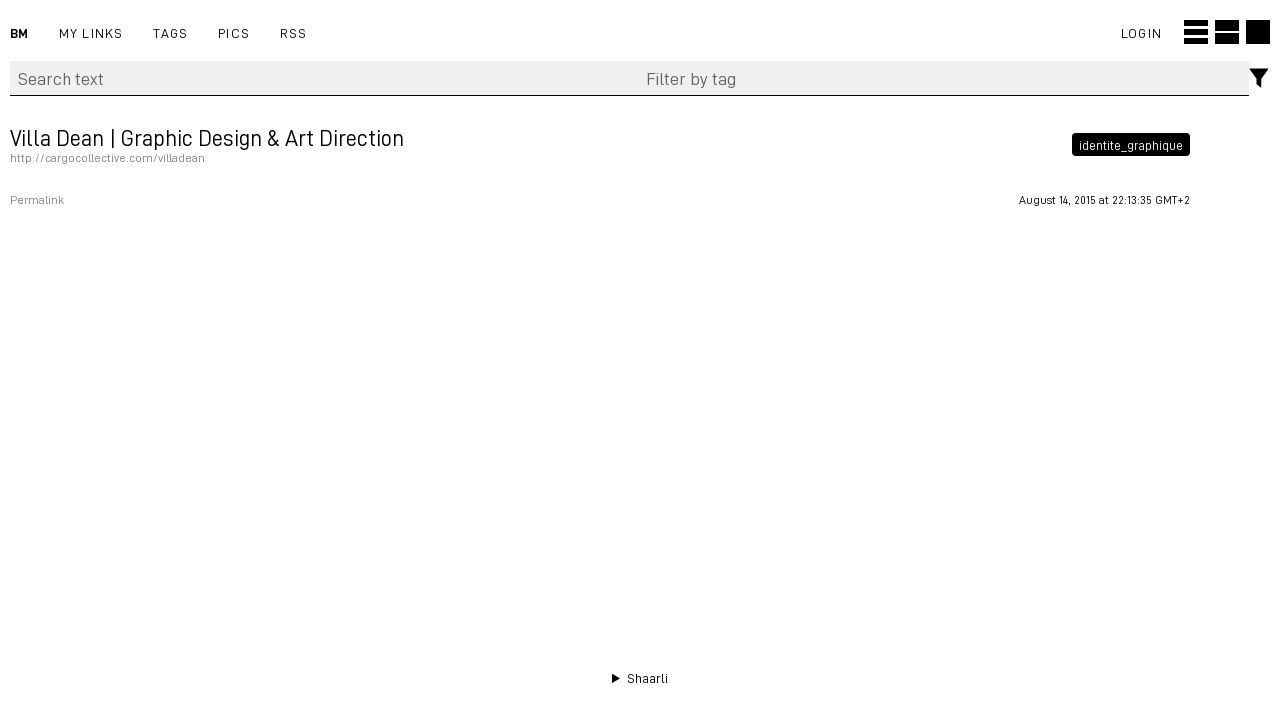

--- FILE ---
content_type: text/html; charset=UTF-8
request_url: https://bm.raphaelbastide.com/shaare/cW2a1A
body_size: 5737
content:
<!DOCTYPE html>
<html>
<head><title>Villa Dean | Graphic Design &amp; Art Direction - BM</title>
<meta http-equiv="Content-Type" content="text/html; charset=utf-8" />
<meta name="format-detection" content="telephone=no" />
<meta name="viewport" content="width=device-width, initial-scale=1">
<meta name="referrer" content="same-origin">
<!-- RSS -->
<link rel="alternate" type="application/atom+xml" href="https://bm.raphaelbastide.com/feed/atom?" title="ATOM Feed" />
<link rel="alternate" type="application/rss+xml" href="https://bm.raphaelbastide.com/feed/rss?" title="RSS Feed" />
<!-- Favicons & cie -->
<link rel="apple-touch-icon" sizes="180x180" href="/tpl/stack/favicons/apple-touch-icon.png?v=3">
<link rel="icon" type="image/png" sizes="32x32" href="/tpl/stack/favicons/favicon-32x32.png?v=3">
<link rel="icon" href="/tpl/stack/favicons/favicon.svg?v=3" type="image/svg+xml"><!-- New responsive icon -->
<link rel="manifest" href="/tpl/stack/favicons/site.webmanifest?v=3">
<link rel="shortcut icon" href="/tpl/stack/favicons/favicon.ico?v=3">
<meta name="apple-mobile-web-app-title" content="BM">
<meta name="application-name" content="BM">
<meta name="theme-color" content="#ffffff" />
<!-- Assets -->
<link type="text/css" rel="stylesheet" href="/tpl/stack/css/stack.css?v=231208" />

<link type="text/css" rel="stylesheet" href="/tpl/stack/css/markdown.min.css?v=f692d7b9d73d0551ef7fa413c7b6176d36875b9c58a98315ccc5c8e2052adfd8" />



 <link type="text/css" rel="stylesheet" href="/data/user.css" />

<link rel="search" type="application/opensearchdescription+xml" href="/open-search"
      title="Shaarli search - BM" />


<meta property="og:title" content="Villa Dean | Graphic Design &amp; Art Direction" />
<meta property="og:type" content="article" />
<meta property="og:url" content="https://bm.raphaelbastide.com/shaare/cW2a1A" />
  
<meta property="og:description" content="" />
  
  
<meta property="article:published_time" content="2015-08-14T22:13:35+02:00" />
    
  <meta property="article:modified_time" content="2025-02-20T14:40:36+01:00" />
    
  
  
<meta property="article:tag" content="identite_graphique" />
  
</head>
<body class="no-padding filters homebody">
		<header id="the-header">
	
	
	<nav id="nav-links">
		<ul>
			<li><!--<a href="/">--><span class="shaarli_title">BM</span><!--</a>--></li>
			
			
            		
			<!-- HOMELINK -->
			<li><a href="/" id="shaarli-menu-home">My links</a></li>
		
			<!-- TAGS -->
			<li><a href="/tags/cloud" id="shaarli-menu-tags">Tags</a></li>
			<!-- THUMBNAILS -->
			
			<li><a href="/picture-wall?" id="shaarli-menu-picwall">pics</a></li>
			
			<!-- DAILY -->
			
            
			<!-- PLUGINS -->			
			 
			<!-- RSS -->			
			<li class="rss-li">
				<a href="/feed/atom?" id="shaarli-menu-rss">RSS</a>
			</li>
			<!-- ADMIN -->			
			
			<!-- LOGOUT -->			
	        
			<!-- LOGIN -->			
			<li>
				<a href="/login" id="shaarli-menu-login">Login</a>
			</li>
	        
			
			<li class="s_ui_size" aria-hidden="true">
				<button class="s_ui_size_button s_ui_small" aria-hidden="true"><svg width="24" height="24" style="overflow:visible"><rect class="svg-full" width="24" height="6"  /><rect class="svg-full" y="9" width="24" height="6"  /><rect class="svg-full" y="18" width="24" height="6"  /></svg></button>
				<button class="s_ui_size_button s_ui_medium" aria-hidden="true"><svg width="24" height="24" style="overflow:visible"><rect class="svg-full" width="24" height="11" /><rect class="svg-full" y="13" width="24" height="11" /></svg></button>
				<button class="s_ui_size_button s_ui_large" aria-hidden="true"><svg width="24" height="24" style="overflow:visible"><rect class="svg-full" width="24" height="24" /></svg></button>
			</li>
			
		</ul>
	</nav>
</header>

<main id="content" class="container">
<!-- SEARCH:START -->			
	<div id="search" class="searchform-block header-search">
		<form method="GET" class="pure-form searchform" name="searchform" action="/">
			<input type="text" id="searchform_value" name="searchterm" aria-label="Search text" placeholder="Search text"
		             
		      >
			
			<input type="text" name="searchtags" id="tagfilter_value" aria-label="Filter by tag" placeholder="Filter by tag"
		             
		      autocomplete="off" data-multiple data-autofirst data-minChars="1"
		      data-list="inspiration, netart, art, typography, music, javascript, design, video, 3d, portfolio, graphicdesign, code, experimental, web, gif, online, game, opensource, animation, sound, flash, css, listening, image, photo, illustration, archive, tools, patterns, blog, navigation, html, drawing, map, font, identity, generator, book, culture, list, visualization, color, gallery, logo, cms, interfaces, pixel, ascii, sculpture, jquery, low-fi, processing, rhythm, article, hack, as_found, france, 90s, poster, plugin, collage, wordpress, improvisation, soft, collaboration, poetry, installation, industrial_design, edu, interactive, print, filetype:gif, demo, icons, neuralnetworks, svg, 80s, ai, crafting, glitches, pedagogy, generative, meme, digital, tumblr, film, mise_en_page, version, templates, netherlands, parsons, binding, livecoding, performance, filetype:jpg, tech, theory, time, electronics, irl, lecture, mag, peinture, sex, voice, dance, microblogging, socialnetworks, surfing_club, tool, exhibition, motiongfx, mode, scroll, texte, mystical, photoshop, internet, canvas, folklore, linguistics, humour, instrument-making, bio, contemporain, in_screen_cinema, t-shirt, theme, vectors, converter, groove, minimalist, mobile, paper, service, 2Dcode, album_visuals, framit, trash, aesthetics, collecte, development, identite_graphique, neen, crypto, editor, photography, script, street, toread, documentary, fonderie, info, architecture, character, ecology, harmony, machine-learning, screen, bluecheese, lowtech, 70s, cam, graffiti, prepostprint, robotic, tutorials, php, physics, radio, signaletique, software, text, toarchive, body_art, webdesign, 2.0, bitcoin, chat, form, lettering, memoire, resources, switzerland, tuto, midi, sequencer, webaudio, edition, grid, 8bits, feminism, instruments, math, PureData, court, hfg, outil, serverpunk, 60s, cadeaux, plotter, belgique, economy, espace, filetype:pdf, fractales, free_software, geography, git, kids, origami, postgraff, potes, pub, stopmotion, transformation, capture, firefox, langage, luxe, monospace, necro, programming, retro, rss, server, spam, steganography, writing, allemagne, bd, cinema, cuisine, filetype:mov, p2p, rietveld, slowweb, technology, Myspace, creativecommons, erg, fauna, folksonomy, prof, religion, science, algorythm, domain, history, kitch, phone, secondlife, underground, webGL, 50s, audiovisuel, calligraphy, détournement, email, free, ftp, gender, mac, printing, script-nouvelle, sequence, textures, unfam, asia, boon, computer, data, inkscape, japan, philosophy, podcast, politics, randomness, scraping, suede, timeline, toprint, 30s, Fabien, bug, decentralisation, del.icio.us, diff, filetype:png, genetic, grande_bretagne, linux, ornements, queer, russie, stats, vjay, amerique_nord, artisanat, charte, clipart, espagne, fanzine, freelance, fungus, html5, italie, orca, os, blockchain, designer, flickr, indexhibit, ipfs, legal, notation, python, tv, web2.0, webring, 20s, brushes, declaration&amp;mda, dico, diy, fediverse, images, painting, paris, security, subculture, tshirt, url, bestiary, crowd, darknet, datamining, demoscene, draw, mixtape, mp3, pattern, pictograms, punk, sport, 40s, alice, canada, cyberpunk, evolution, forum, gmail, humanist, illustrator, manifeste, newsletter, race-identity, research, science-fiction, sk8, afrique, audioworklet, baroque, browser, china, communication, dessin_animé, error, et, india, indie, kinect, montpellier, narration, optical, percussion, permacomputing, postAI, publicdomain, quine, score, thesis, 0, amerique_latine, complex_system, ecole, fantasy, flora, gravures, hypertexte, isometric, k7, music-theory, papervision, pochoirs, scenographie, soft_art, textile, touch, accessibilité, activism, australie, badge, bresil, colors, conceptuel, documentation, ecodesign, enfants, exhibit, feed, fimo, hosting, incise, islam, jazz, landart, mineral, musicvideo, office, procedural, residency, royaume-unis, rule_based_art, soundpainting, tee, ukiyo-e, vst, warez, 16bits, 19e, abstract, analog, anarchy, award, circuits, community, conservation, conso, cyber, danemark, design_culinaire, digimp, dotclear, europe, file_transfer, folk-music, gift, grossiste, in, jewelry, lineart, lomos, mexique, music-distribution, norvege, nu, nutrition, portrait, privacy, psychedelia, raphaeljs, raspberrypi, renaissance, simulation, sound_design, supercollider, table, to, translation, voyage, vr, 16e, 4D, AR, ambiant-music, ancient_history, carlo, digg, e-ink, ecogex, electronic-music, finlande, graphtheory, inclusivity, keyboard, litterature, medieval, messagerie, nesting, niei, photoblog, rep_cheque, spain, sweden, "
		      >
			<button type="submit" class="search-button" aria-label="Search"><svg aria-hidden="true" viewbox="0 0 21 21" width="21" height="21"><rect class="svg-fill-empty" width="21" height="21" /><circle class="svg-line" cx="8.88" cy="8.79" r="6.5" /><line class="svg-line" x1="13.46" y1="13.4" x2="18.73" y2="18.68" /></svg></button>
		</form>
		<button class="button_filters" aria-expanded="false">
		<svg width="21px" height="21px" viewBox="0 0 21 21"><rect width="21" height="21" class="svg-fill-empty" /><path class="svg-fill" d="M0.9,0.5c-0.2,0-0.3,0.1-0.4,0.2c-0.1,0.1-0.1,0.3,0,0.4l7,9.6V16c0,0.1,0.1,0.3,0.2,0.3l3.9,3.1c0.1,0.1,0.3,0.1,0.5,0.1c0.1-0.1,0.2-0.2,0.2-0.4v-8.3l7-9.6c0.1-0.1,0.1-0.3,0-0.4c-0.1-0.1-0.2-0.2-0.4-0.2L0.9,0.5z"/></svg>
		</button>
	</div>
<!-- SEARCH:END -->
<!-- FILTERS:START -->
<div class="sub-nav">
  <a href="/untagged-only" aria-label="Filter untagged links" title="Filter untagged links"
     class="button filter-off"
  >Filter untagged links</a>

  
</div>
<!-- FILTERS:END -->			




	
	
	



	<input type="hidden" name="token" value="3b5a250191c46101d1af9ac47c1a966e1b3785b1">
	
	
	
<div id="linklist">
	<div id="plugin_zone_start_linklist" class="plugin_zone">
		
	</div>
		
	
		
		      
		      
		      
		      
		      
		      
		      
		      
		      
		      
		      
		      
		      






	
<article class="anchor linklist-item  full-post" data-id="5383" id="cW2a1A">							
	<header>
		 

		<h2>
			
			
			
	<a href="http://cargocollective.com/villadean" class="linklist-real-url"><span class="linklist-link">Villa Dean | Graphic Design &amp; Art Direction</span><span class="url-display">http://cargocollective.com/villadean</span></a>
		</h2>
					
			<ul class="tags-header-linklist" aria-hidden="true">
				
				
				<li><a href="/add-tag/identite_graphique">identite_graphique</a></li>
					
				
			</ul>
		
	</header>
			
	<button aria-hidden="true" class="link-expand ">
		<svg viewbox="0 0 10 10" class="plus-cross"><line class="svg-line" x1="5" y1="0" x2="5" y2="10"/>
	<line class="svg-line" x1="10" y1="5" x2="0" y2="5"/></svg>
	</button>
			
	<div class="link-content">
		
			<ul class="tags">
				
				
				<li><a href="/add-tag/identite_graphique">identite_graphique</a></li>
					
				
			</ul>
		
		<p class="real_url" aria-hidden="true"></p>
		
	
            
            						
		<footer class="linklist-item-infos">
			<nav class="nav_item_actions">
                
					<a href="/shaare/cW2a1A" class="item_action">Permalink</a>
					
				
				</nav>
				
				<div class="link_footer">
					
					
					<span class="linkdate">August 14, 2015 at 22:13:35 GMT+2</span>
					


				<div class="link_plugin">
				</div><!--link_plugin:end-->
			</div><!--link_footer:end-->
		</footer>
	</div><!--link-content:end-->
</article>
  
</div>
	
	<div id="plugin_zone_end_linklist" class="plugin_zone">
		
	</div>
	
	
<div id="linklist-paging">

</div><!--Fin #linklist-paging-->

	
	</main>

<footer id="footer" class="footer-container">
	<div class="footer-ours infos-font">
	<details>
	  <summary>Shaarli</summary>
	
	  7916 shaares
	   &middot; 266 private links
	  
	  
	&middot; <a href="https://github.com/shaarli/Shaarli">Shaarli</a>
	    
	    &middot;
	    The personal, minimalist, super fast, database-free, bookmarking service by the Shaarli community &middot;
	    <a href="/doc/html/index.html" rel="nofollow">Documentation</a>
	       &middot; Theme : <a href="https://github.com/RolandTi/shaarli-stack">Stack</a> &middot; Font : <a href="https://github.com/playbeing/dinish">DINish</a> 
	</details>
	</div>
</footer>






<div id="js-translations" class="hidden" aria-hidden="true">
  <span id="translation-fold">Fold</span>
  <span id="translation-fold-all">Fold all</span>
  <span id="translation-expand">Expand</span>
  <span id="translation-expand-all">Expand all</span>
  <span id="translation-delete-link">Are you sure you want to delete this link?</span>
  <span id="translation-delete-tag">Are you sure you want to delete this tag?</span>
  <span id="translation-shaarli-desc">
    The personal, minimalist, super-fast, database free, bookmarking service by the Shaarli community
  </span>
</div>

<input type="hidden" name="js_base_path" value="" />
<input type="hidden" name="token" value="3b5a250191c46101d1af9ac47c1a966e1b3785b1" id="token" />
<input type="hidden" name="tags_separator" value=" " id="tags_separator" />
<script src="/tpl/stack/js/shaarli.min.js?v=f692d7b9d73d0551ef7fa413c7b6176d36875b9c58a98315ccc5c8e2052adfd8"></script>
<script>
(function () {
    // Match meta theme-color with variable background
	const headerElement = document.body;
	const headerColor = window.getComputedStyle(headerElement, null);
	let bgColor = headerColor.getPropertyValue("background-color");
	console.log(bgColor);
	document.querySelector('meta[name="theme-color"]').setAttribute('content', bgColor);
})();

</script>
	

<script>
// Show / Hide link details
var acc = document.getElementsByClassName("link-expand");
var i;
for (i = 0; i < acc.length; i++) {
	acc[i].addEventListener("click", function() {
		this.classList.toggle("active");
		var panel = this.nextElementSibling;
		if (panel.style.maxHeight) {
			panel.style.maxHeight = null;
		} else {
			panel.style.maxHeight = panel.scrollHeight + "px";
		}
		var panelHeader = this.previousElementSibling;
		panelHeader.classList.toggle("active-header");

	});
}
</script>



<script>
/* Toggle filters  */
const toggle_filters = document.querySelector(".button_filters");
const menu_filters = document.querySelector(".sub-nav");
function toggleFilters() {
	if (menu_filters.classList.contains("active")) {
		menu_filters.classList.remove("active");
	} else {
		menu_filters.classList.add("active");
	}
}
toggle_filters.addEventListener("click", toggleFilters, false);

(function(){ 
	// Small / Medium / Large + Local Storage
	const linkContent = document.querySelectorAll('.linklist-item');
	const s_ui_small = document.querySelector('.s_ui_small');
	const s_ui_medium = document.querySelector('.s_ui_medium');
	const s_ui_large = document.querySelector('.s_ui_large');
	const s_json_ui = 'medium';


	//const active_sml = "sml-active";
	
	// Small UI Button activation
	s_ui_small.addEventListener("click", function() {
		localStorage.setItem("SML", "small");
		linkContent.forEach(el => {
			el.classList.add('s_small_post');
			el.classList.remove('s_medium_post','s_large_post');
		});
	});
	
	// Medium UI Button activation
	s_ui_medium.addEventListener("click", function() {
		localStorage.setItem("SML", "medium");
		linkContent.forEach(el => {
			el.classList.add('s_medium_post');
			el.classList.remove('s_small_post','s_large_post');
		});
	});
	
	// Large UI Button activation
	s_ui_large.addEventListener("click", function() {
		localStorage.setItem("SML", "large");
		linkContent.forEach(el => {
			el.classList.add('s_large_post');
			el.classList.remove('s_small_post','s_medium_post');
		});
	});
	
	// Check if S/M/L config exist in localStorage
	if (localStorage.getItem("SML") === "small")  {
		linkContent.forEach(el => {
			el.classList.add('s_small_post');
		});
	}
	
//	else if ((localStorage.getItem("SML") === "medium") || (s_json_ui === "medium")) {
	else if (localStorage.getItem("SML") === "medium") {
		linkContent.forEach(el => {
			el.classList.add('s_medium_post');
		});
	}
	
	else if (localStorage.getItem("SML") === "large") {
		linkContent.forEach(el => {
			el.classList.add('s_large_post');
		});
	}
	
	else if (localStorage.getItem("SML") === null) {
		if (s_json_ui === "small")  {
			linkContent.forEach(el => {
				el.classList.add('s_small_post');
			});
		}
		else if (s_json_ui === "medium") {
			linkContent.forEach(el => {
				el.classList.add('s_medium_post');
			});
		}
		
		else if (s_json_ui === "large") {
			linkContent.forEach(el => {
				el.classList.add('s_large_post');
			});
		}
	}
	

})() 

</script>
</body>
</html>


--- FILE ---
content_type: text/css
request_url: https://bm.raphaelbastide.com/data/user.css
body_size: 92
content:

/* for Slack theme
https://github.com/RolandTi/shaarli-stack
*/

:root{
  --main-color:transparent;
  --margin:10px;
}
.awesomplete mark{
  background-color: #dddb61;
  color: var(--background-color);
}
.awesomplete li[aria-selected="true"]{
  background: black;
}

/* change picturewall to image board */
.picwall-container {
  grid-template-columns: repeat(auto-fit, minmax(408px, 2fr));
  gap: 2rem;
}
.picwall-container figcaption {
  opacity: 0
}
.picwall-container figure:hover figcaption {
  opacity: .8
}
.picwall-container img{
  aspect-ratio: 1;
  object-fit: contain;
}
